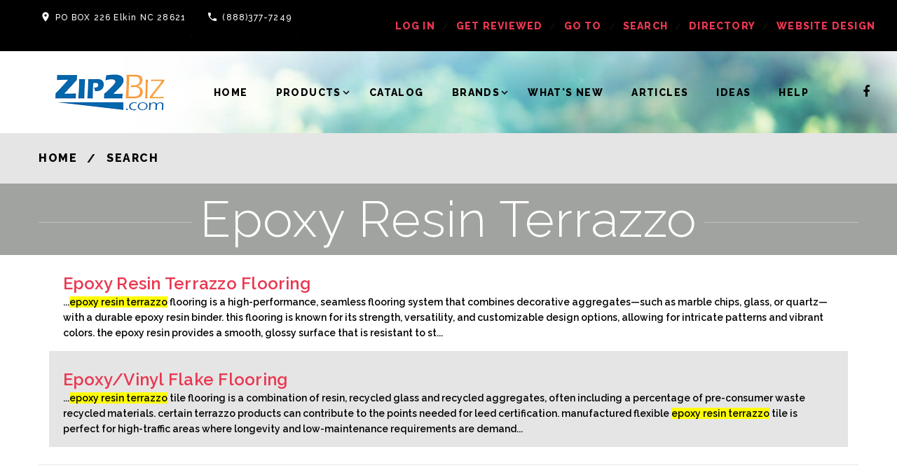

--- FILE ---
content_type: text/html
request_url: https://zip2biz.com/bizsearch.asp?SearchFor=epoxy+resin+terrazzo
body_size: 15184
content:
<!-- Included shared-resources/DbConfig/dbServerIP.asp -->
<!-- Included: shared-resources/CodeLibrary/utils.asp -->
<!DOCTYPE html><html lang="en" class="wide wow-animation"><head>
<script
async
id="roomvoAssistant"
type="text/javascript"
data-locale="en-us"
data-position="bottom-right"
src="https://www.roomvo.com/static/scripts/b2b/common/assistant.js"
></script>

<!-- Google tag (gtag.js) -->
<script async src="https://www.googletagmanager.com/gtag/js?id=G-J48X9TRJ0P"></script>
<script>
  window.dataLayer = window.dataLayer || [];
  function gtag(){dataLayer.push(arguments);}
  gtag('js', new Date());

  gtag('config', 'G-J48X9TRJ0P');
</script>

<!-- Google Tag Manager -->
<script>(function(w,d,s,l,i){w[l]=w[l]||[];w[l].push({'gtm.start':
new Date().getTime(),event:'gtm.js'});var f=d.getElementsByTagName(s)[0],
j=d.createElement(s),dl=l!='dataLayer'?'&l='+l:'';j.async=true;j.src=
'https://www.googletagmanager.com/gtm.js?id='+i+dl;f.parentNode.insertBefore(j,f);
})(window,document,'script','dataLayer','GTM-KBG48BTS');</script>
<!-- End Google Tag Manager -->

<meta charset="utf-8" /><TITLE>Epoxy Resin Terrazzo | Zip2Biz.com </TITLE><META name="DESCRIPTION" content="Find info about Epoxy Resin Terrazzo, Epoxy Resin Terrazzo Flooring, Epoxy/Vinyl Flake Flooring, and more"><link rel="apple-touch-icon" sizes="180x180" href="https://zip2biz.com/images/apple-touch-icon.png"><link rel="icon" type="image/png" sizes="32x32" href="https://zip2biz.com/images/favicon-32x32.png"><link rel="icon" type="image/png" sizes="16x16" href="https://zip2biz.com/images/favicon-16x16.png"><meta name="format-detection" content="telephone=no"><meta name="viewport" content="width=device-width, height=device-height, initial-scale=1.0"><meta name="ROBOTS" content="INDEX, FOLLOW" /><meta name="ahrefs-site-verification" content="4370e1a67249bff6ddcdaa4b2a78cbcdce07340ffad264239aed53a19afba67f"><meta http-equiv="X-UA-Compatible" content="IE=edge"><link rel="icon" href="images/favicon.ico" type="image/x-icon"><link rel="stylesheet" type="text/css" href="https://fonts.googleapis.com/css?family=Raleway:100,400,800,600,300,700,500"><link rel="stylesheet" href="https://zip2biz.com/net/css/style.css"><link rel="stylesheet" href="https://zip2biz.com/net/css/style-0.css"><link rel="canonical" href="http://zip2biz.com/bizsearch.asp?SearchFor=epoxy+resin+terrazzo"><script src="https://ajax.googleapis.com/ajax/libs/jquery/3.2.0/jquery.min.js"></script><!--[if lt IE 10]><div style="background: #212121; padding: 10px 0; box-shadow: 3px 3px 5px 0 rgba(0,0,0,.3); clear: both; text-align:center; position: relative; z-index:1;"><a href="https://windows.microsoft.com/en-US/internet-explorer/"><img src="images/ie8-panel/warning_bar_0000_us.jpg" border="0" height="42" width="820" alt="You are using an outdated browser. For a faster, safer browsing experience, upgrade for free today."></a></div><script src="https://Zip2Biz.com/net/js/html5shiv.min.js"></script><![endif]--></head><body><div class="page text-center"><header class="page-head bg-typography"><div class="rd-navbar-wrap header-default"><nav class="rd-navbar" data-layout="rd-navbar-fixed" data-sm-layout="rd-navbar-fullwidth" data-md-layout="rd-navbar-fullwidth" data-lg-layout="rd-navbar-fullwidth" data-device-layout="rd-navbar-fixed" data-sm-device-layout="rd-navbar-fixed" data-md-device-layout="rd-navbar-fixed" data-lg-device-layout="rd-navbar-fullwidth" data-stick-up-offset="100px"><div class="rd-navbar-inner"><button data-rd-navbar-toggle=".rd-navbar-top-panel" type="submit" class="rd-navbar-collapse-toggle"><span></span></button><div class="rd-navbar-top-panel"><div class="top-panel-inner-left"><dl class="dl-horizontal-variant-1 text-white"><dt><span class="material-icons-location_on icon"></span></dt><dd><a href="#" class="text-white">PO BOX 226 Elkin NC 28621</a></dd></dl><dl class="dl-horizontal-variant-1 text-white"><dt><span class="material-icons-local_phone icon"></span></dt><dd><a href="callto:18883777249" class="text-white">(888)377-7249</a></dd></dl><ul class="list-inline-variant-3 text-uppercase"><li><dl class="dl-horizontal-variant-1"><dt>WeekDays:</dt><dd>10:00am - 5:00pm</dd></dl></li><li><dl class="dl-horizontal-variant-1"><dt>Saturday:</dt><dd>CLOSED</dd></dl></li><li><dl class="dl-horizontal-variant-1"><dt>Sunday:</dt><dd>CLOSED</dd></dl></li></ul></div><ul class="list-inline-variant-2"><li><a title="Log in your store's administrator" href="https://Zip2Biz.com/BizLogIn.asp?CMD=LogIn">log in</a></li><li><a title="Get your flooring store reviewed" href="https://Zip2Biz.com/BizRegister.asp">get reviewed</a></li><li><a title="Find Your Store" href="https://Zip2Biz.com/BizLogIn.asp?CMD=Goto">Go To</a></li><li><a title="Search Zip2Biz.com" href="https://Zip2Biz.com/BizSearch.asp">Search</a></li><li><a title="Retail Flooring Directory" href="https://Zip2Biz.com/BizDirectory.asp">Directory</a></li><li><a title="Flooring store website" href="https://get.roomvo.com/product-roomvo-sites/">Website Design</a></li></ul><div class="rd-navbar-social-panel"><ul class="list-inline"><li><a href="https://www.facebook.com/designbiz1/" class="icon icon-xs icon-dark icon-circle fa-facebook"></a></li></ul></div></div><div class="rd-navbar-panel-wrapper"><div class="rd-navbar-panel"><button data-rd-navbar-toggle=".rd-navbar-nav-wrap" class="rd-navbar-toggle"><span></span></button><div class="rd-navbar-brand">&nbsp;&nbsp;&nbsp;&nbsp;&nbsp;<a href="https://Zip2Biz.com/" class="brand-name"><img src="https://Zip2Biz.com/net/images/zip2bizlogo-top.png" alt="Zip2Biz.com" width="160" height="53"></a></div></div><div class="nav-wrapper"><div class="rd-navbar-nav-wrap"><div class="logo-inner"><ul class="list-inline-variant-2"><li><a title="Log into your store's Admin" href="https://Zip2Biz.com/BizLogIn.asp?CMD=LogIn">log in</a></li><li><a title="Get your flooring store reviewed" href="https://Zip2Biz.com/BizRegister.asp">get reviewed</a></li><li><a title="Goto Your Store's Review" href="https://Zip2Biz.com/BizLogIn.asp?CMD=Goto">Go To</a></li><li><a title="Search Zip2Biz.com" href="https://Zip2Biz.com/BizSearch.asp">Search</a></li></ul><div class="rd-navbar-brand"><a href="https://Zip2Biz.com/" class="brand-name"><img src="https://Zip2Biz.com/net/images/zip2bizlogo-top.png" alt="Zip2Biz.com"></a></div></div><ul class="rd-navbar-nav"><li><a title="Flooring Stores Near Me" href="https://Zip2Biz.com/">Home</a></li><li><a title="Index of Flooring Products" href="https://zip2biz.com/flooring/products/floors/default.asp">Products</a><ul class="rd-navbar-dropdown"><li><a title="Area Rug Product Guide" href="https://zip2biz.com/flooring/products/area-rugs/default.asp">Area Rugs</a></li><li><a title="Carpet Product Guide" href="https://zip2biz.com/flooring/products/carpeting/default.asp">Carpeting</a></li><li><a title="Natural Stone Product Guide" href="https://zip2biz.com/flooring/products/hard-surface-flooring/default.asp">Hard Surface / Tile / Stone</a></li><li><a title="Laminate Flooring Product Guide" href="https://zip2biz.com/flooring/products/laminate-flooring/default.asp">Laminate Flooring</a></li><li><a title="Luxury Vinyl Flooring Product Guide" href="https://zip2biz.com/flooring/products/luxury-vinyl-flooring/default.asp">Luxury Vinyl LVT/LVP</a></li><li><a title="Mats/Runners Product Guide" href="https://zip2biz.com/flooring/products/mats-runners/default.asp">	Mats/Runners</a></li><li><a title="Resilient/Vinyl Flooring Product Guide" href="https://zip2biz.com/flooring/products/resilient-vinyl-flooring/default.asp">Resilient/Vinyl Flooring</a></li><li><a title="Specialty Floors Product Guide" href="https://zip2biz.com/flooring/products/specialty-floors/default.asp">Specialty Floors</a></li><li><a title="Wood Flooring Product Guide" href="https://zip2biz.com/flooring/products/wood-flooring/default.asp">Wood Flooring</a></li></ul></li><li><a title="Product Catalog" href="https://Zip2Biz.com/bizcatalog.asp">Catalog</a></li><li><a title="Index of Flooring Brands" href="https://Zip2Biz.com/bizcategories.asp">Brands</a><ul class="rd-navbar-dropdown"><li><a title="Area Rug Brand Guide" href="https://zip2biz.com/BizCategories.asp?CategoryID=14&CategoryName=Area+Rugs">Area Rugs</a></li><li><a title="Carpet Brand Guide" href="https://zip2biz.com/BizCategories.asp?CategoryID=5&CategoryName=Carpeting">Carpeting</a></li><li><a title="Ceramic/Porcelain Brand Guide" href="https://zip2biz.com/BizCategories.asp?CategoryID=6&CategoryName=Ceramic+Porcelain">Ceramic/Porcelain Tile</a></li><li><a title="Laminate Flooring Brand Guide" href="https://zip2biz.com/BizCategories.asp?CategoryID=10&CategoryName=Laminate+Flooring">Laminate Flooring</a></li><li><a title="Luxury Vinyl LVT/LVP" href="https://zip2biz.com/BizCategories.asp?CategoryID=49&CategoryName=Vinyl+Resilient">Luxury Vinyl LVT/LVP</a></li><li><a title="Natural Stone Brand Guide" href="https://zip2biz.com/BizCategories.asp?CategoryID=11&CategoryName=Hard+Surface">Natural Stone / Tile / Slab</a></li><li><a title="Resilient/Vinyl Flooring Brand Guide" href="https://zip2biz.com/BizCategories.asp?CategoryID=12&CategoryName=Resilient+Flooring">Resilient/Vinyl Flooring</a></li><li><a title="Waterproof Flooring Brand Guide" href="https://zip2biz.com/BizCategories.asp?CategoryID=51&CategoryName=Waterproof+Flooring">Waterproof Flooring</a></li><li><a title="Wood Flooring Brand Guide" href="https://zip2biz.com/BizCategories.asp?CategoryID=22&CategoryName=Wood+Flooring">Wood Flooring</a></li></ul></li><li><a title="What's New In Flooring" href="https://Zip2Biz.com/bizwhatsnew.asp">What's New</a></li><li><a title="Flooring Articles" href="https://Zip2Biz.com/biznewarticles.asp">Articles</a></li><li><a title="Room Flooring Ideas" href="https://Zip2Biz.com/bizroomideas.asp">Ideas</a></li><li><a title="Help with Flooring Questions" href="https://Zip2Biz.com/bizhelpfullinks.asp">Help</a></li><li></li><li><dl class="dl-horizontal-variant-1"><dt><span class="material-icons-local_phone icon"></span></dt><dd><a href="callto:18883777249">(888)377-7249</a></dd></dl></li></ul></div><div class="rd-navbar-search"><form action="search.php" method="GET" class="rd-navbar-search-form"><label class="rd-navbar-search-form-input"><input type="text" name="s" placeholder="I`m looking for..." autocomplete="off"></label><button type="submit" class="rd-navbar-search-form-submit"></button></form><button data-rd-navbar-toggle=".rd-navbar-search" type="submit" class="rd-navbar-search-toggle"></button></div></div><div class="rd-navbar-social-panel"><ul class="list-inline"><li><a href="https://www.facebook.com/designbiz1/" class="icon icon-xs icon-dark icon-circle fa-facebook"></a></li></ul></div></div></div></nav></div></header><main class="page-content"><section class="bg-breadcrumbs bg-light text-center text-sm-left"><div class="container"><ol class="breadcrumb"><li><a href="default.asp">Home</a></li><li class="active"><a href="https://zip2biz.com/BizSearch.asp" class="text-dark">Search</a></li></ol></div></section><div ID="results"></div><section class="section-15 section-xs-15 section-lg-15 bg-primary"><div class="container"><div class="heading-variant-1"><h1>Epoxy Resin Terrazzo</h1></div></div></section><section class="section-0 section-lg-top-0 section-lg-bottom-34 text-sm-left"><div class="container"><div class="col-xs-12 section-inset-1"><div class="table-mobile-variant-2 table-responsive-variant-2"><table class="table table-striped text-left table-border-none head-separator "><tbody><tr><td class="text-sbold text-dark"><h5><A title="Epoxy Resin Terrazzo Flooring" href="https://zip2biz.com/flooring/products/epoxy-resin-terrazzo/default.asp">Epoxy Resin Terrazzo Flooring</A></h5>...<span class="bg-success">epoxy resin terrazzo</span> flooring is a high-performance, seamless flooring system that combines decorative aggregates—such as marble chips, glass, or quartz—with a durable epoxy resin binder. this flooring is known for its strength, versatility, and customizable design options, allowing for intricate patterns and vibrant colors. the epoxy resin provides a smooth, glossy surface that is resistant to st...</td></tr><tr><td class="text-sbold text-dark"><h5><A title="Epoxy/Vinyl Flake Flooring" href="https://zip2biz.com/flooring/products/epoxy-vinyl-flake-flooring/default.asp">Epoxy/Vinyl Flake Flooring</A></h5>...<span class="bg-success">epoxy resin terrazzo</span> tile flooring is a combination of resin, recycled glass and recycled aggregates, often including a percentage of pre-consumer waste recycled materials. certain terrazzo products can contribute to the points needed for leed certification. manufactured flexible <span class="bg-success">epoxy resin terrazzo</span> tile is perfect for high-traffic areas where longevity and low-maintenance requirements are demand...</td></tr></tbody></table></div></div><hr></div></section><div ID="results"></div><section class="section-15 section-xs-15 section-lg-15 bg-primary"><div class="container"><div class="heading-variant-2"><h2>Search Form</h2></div></div></section><section class="section-34 section-lg-top-34 section-lg-bottom-55 text-sm-left"><div class="container"><form method="get" action="BizSearch.asp"><INPUT TYPE="HIDDEN" NAME="CMD" VALUE="SEARCH"><div class="row"><div class="form-group"><div class="col-xs-7 col-sm-7 col-md-7 text-sm-left"><label for="SearchFor" name="SearchFor" class="form-label">Search</label><input id="SearchFor" VALUE="epoxy resin terrazzo" type="text" data-constraints="@Required" name="SearchFor" placeholder="Search Term" class="form-control"></div><div class="col-xs-5 col-sm-5 col-md-5 text-sm-left offset-top-0 offset-lg-top-0"><button type="submit" class="btn btn-transparent btn-sm btn-icon btn-icon-right offset-sm-top-35"><span>Go!</span> &nbsp; <span class="icon icon-xs material-icons-keyboard_arrow_right"></span></button></div></div></div></FORM></div></section><footer class="page-foot footer-default text-center text-md-left undefined"><div class="container"><div class="range range-sm-justify"><div class="cell-xs-12 cell-md-3 cell-md-push-1 text-md-left"><div class="rd-navbar-brand"><div class="brand-name"><a title="Zip2Biz.com HomePage" href="https://Zip2Biz.com"><img src="https://Zip2Biz.com/net/images/zip2bizlogo-bottom.png" alt="Zip2Biz Logo" width="115" height="38"></a></div><br><span class="material-icons-local_phone icon icon-dark icon-xs"></span><a title="Telephone No" href="callto:18883777249" class="text-bold text-base h6">(800) 613 0151</a></div><p class="copyright">&#169; &nbsp;<span id="copyright-year"></span> BuildBiz, Inc.</p></div><div class="cell-xs-12 cell-md-3 offset-top-20 offset-md-top-7 offset-lg-top-0 cell-md-push-3 text-md-right"><ul class="list-unstyled"><li><a title="Visit DesignBiz.com" href="https://designbiz.com"><b>DesignBiz.com</b></a></li><li><a title="Index of Home Improvement Companies Listed" href="https://Zip2Biz.com/BizIndex.asp"><b>Zip2Biz.com</b></a></li><li></li></ul></div><div class="cell-xs-12 cell-md-6 offset-top-20 offset-md-top-7 offset-lg-top-0 cell-md-push-2"></div></div></div></footer></main></div><script src="https://Zip2Biz.com/net/js/core.min.js"></script><script src="https://Zip2Biz.com/net/js/script.js"></script></body></html>